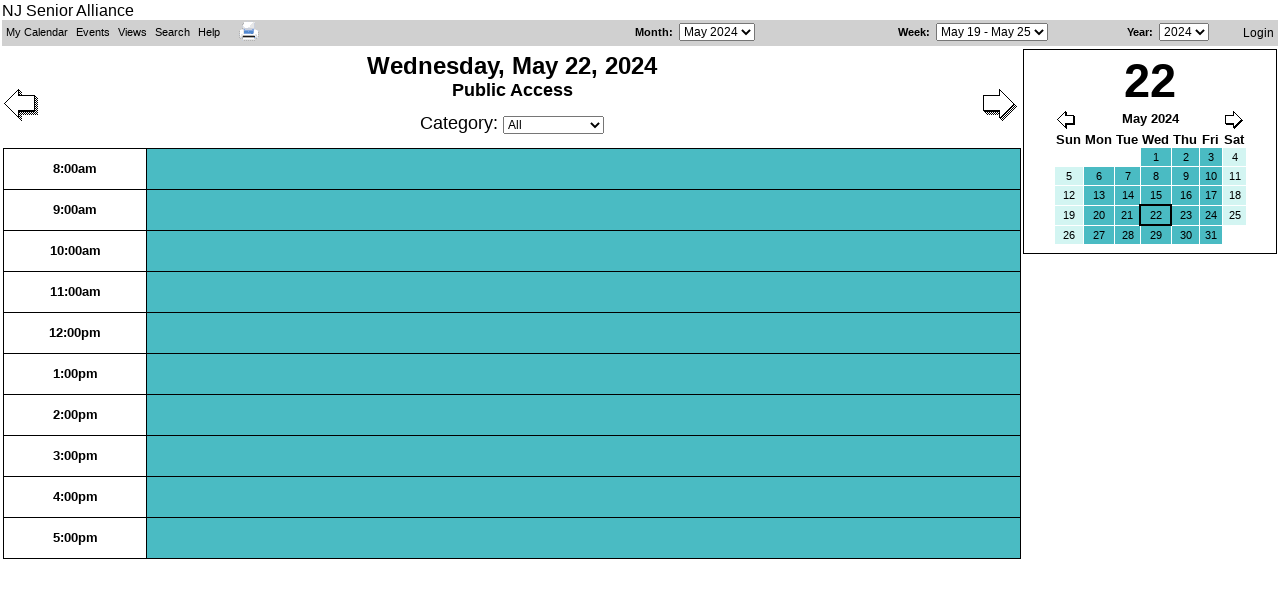

--- FILE ---
content_type: text/html; charset=UTF-8
request_url: http://www.njsenioralliance.com/webcalendar/day.php?date=20240522
body_size: 2783
content:
<?xml version="1.0" encoding="iso-8859-1"?>
<!DOCTYPE html PUBLIC "-//W3C//DTD XHTML 1.0 Transitional//EN"
  "DTD/xhtml1-transitional.dtd">
<html xmlns="http://www.w3.org/1999/xhtml" xml:lang="en" lang="en">
  <head>
    <meta http-equiv="Content-Type" content="text/html; charset=iso-8859-1" />
    <title>WebCalendar</title>
    <script type="text/javascript" src="includes/js/prototype.js"></script>
    <script type="text/javascript" src="includes/menu/JSCookMenu.js"></script>
    <script type="text/javascript" src="includes/menu/themes/default/theme.js"></script>
    <script type="text/javascript" src="includes/js/util.js"></script>
    <script type="text/javascript" src="js_cacher.php?inc=js/popups.php/true"></script>
    <link rel="stylesheet" type="text/css" href="includes/menu/themes/default/theme.css" />
    <link rel="stylesheet" type="text/css" href="css_cacher.php?login=__public__&amp;css_cache=1" />
    <link rel="shortcut icon" href="favicon.ico" type="image/x-icon" />
    <script language="JavaScript" type="text/javascript">
<!-- <![CDATA[
      var myMenu =
[[null,'My Calendar','',null,null,['<img src="includes/menu/icons/home.png" alt="Home" />','Home','index.php','',''],
['<img src="includes/menu/icons/today.png" alt="Today" />','Today','day.php','',''],
['<img src="includes/menu/icons/week.png" alt="This Week" />','This Week','week.php','',''],
['<img src="includes/menu/icons/month.png" alt="This Month" />','This Month','month.php','',''],
['<img src="includes/menu/icons/year.png" alt="This Year" />','This Year','year.php','',''],
['<img src="includes/menu/icons/exit.png" alt="Exit" />','Exit','http://seniorsolutionsworkshop.com','',''],
],
[null,'Events','',null,null,['<img src="includes/menu/icons/add.png" alt="Add New Event" />','Add New Event','edit_entry.php?year=2024&month=05&day=22','',''],
['<img src="includes/menu/icons/up.png" alt="Export" />','Export','export.php','',''],
['<img src="includes/menu/icons/down.png" alt="Import" />','Import','import.php','',''],
],
[null,'Views','',null,null,['<img src="includes/menu/icons/display.png" alt="Another Users Calendar" />','Another User&#39;s Calendar','select_user.php','',''],
],
[null,'Search','',null,null,['<img src="includes/menu/icons/search.png" alt="Advanced Search" />','Advanced Search','search.php?adv=1','',''],
_cmSplit,
[_cmNoClick,'<td class="ThemeMenuItemLeft"><img src="includes/menu/icons/spacer.gif" /></td><td colspan="2"><form action="search_handler.php" method="post"><input type="text" name="keywords" size="25" /><input type="submit" value="Search" /></form></td>']
],
[null,'Help','',null,null,['<img src="includes/menu/icons/help.png" alt="Help Contents" />','Help Contents','javascript:openHelp()','',''],
_cmSplit,
['<img src="includes/menu/icons/k5n.png" alt="About WebCalendar" />','About WebCalendar','javascript:openAbout()','',''],
],
[_cmNoAction, '<td>&nbsp;&nbsp;</td>'],['<img src="includes/menu/icons/printer.png" alt="" />','<blink></blink>','day.php?date=20240522&friendly=1','',''],
];
//]]> -->
    </script>

  </head>
  <body id="day" onload="cmDraw( 'myMenuID', myMenu, 'hbr', cmTheme, 'Theme' );">
NJ Senior Alliance
      <table width="100%" class="ThemeMenubar" cellspacing="0" cellpadding="0" summary="">
        <tr>
          <td class="ThemeMenubackgr"><div id="myMenuID"></div></td>
          <td class="ThemeMenubackgr ThemeMenu" align="right">
            
            <form action="month.php" method="get" name="SelectMonth" id="monthmenu"> 
              <label for="monthselect"><a href="javascript:document.SelectMonth.submit()">Month</a>:&nbsp;</label>
              <select name="date" id="monthselect" onchange="document.SelectMonth.submit()">
                  <option value="20231101">Nov 2023</option>
                  <option value="20231201">Dec 2023</option>
                  <option value="20240101">Jan 2024</option>
                  <option value="20240201">Feb 2024</option>
                  <option value="20240301">Mar 2024</option>
                  <option value="20240401">Apr 2024</option>
                  <option value="20240501" selected="selected">May 2024</option>
                  <option value="20240601">Jun 2024</option>
                  <option value="20240701">Jul 2024</option>
                  <option value="20240801">Aug 2024</option>
                  <option value="20240901">Sep 2024</option>
                  <option value="20241001">Oct 2024</option>
                  <option value="20241101">Nov 2024</option>
                  <option value="20241201">Dec 2024</option>
                  <option value="20250101">Jan 2025</option>
                  <option value="20250201">Feb 2025</option>
                  <option value="20250301">Mar 2025</option>
                  <option value="20250401">Apr 2025</option>
                  <option value="20250501">May 2025</option>
                  <option value="20250601">Jun 2025</option>
                  <option value="20250701">Jul 2025</option>
                  <option value="20250801">Aug 2025</option>
                  <option value="20250901">Sep 2025</option>
                  <option value="20251001">Oct 2025</option>
                  <option value="20251101">Nov 2025</option>
              </select>
            </form>
          </td>
          <td class="ThemeMenubackgr ThemeMenu">
            <form action="week.php" method="get" name="SelectWeek" id="weekmenu">
              <label for="weekselect"><a href="javascript:document.SelectWeek.submit()">Week</a>:&nbsp;</label>
              <select name="date" id="weekselect" onchange="document.SelectWeek.submit()">
                <option value="20240414">Apr 14 - Apr 20</option>
                <option value="20240421">Apr 21 - Apr 27</option>
                <option value="20240428">Apr 28 - May 4</option>
                <option value="20240505">May 5 - May 11</option>
                <option value="20240512">May 12 - May 18</option>
                <option value="20240519" selected="selected">May 19 - May 25</option>
                <option value="20240526">May 26 - Jun 1</option>
                <option value="20240602">Jun 2 - Jun 8</option>
                <option value="20240609">Jun 9 - Jun 15</option>
                <option value="20240616">Jun 16 - Jun 22</option>
                <option value="20240623">Jun 23 - Jun 29</option>
                <option value="20240630">Jun 30 - Jul 6</option>
                <option value="20240707">Jul 7 - Jul 13</option>
                <option value="20240714">Jul 14 - Jul 20</option>
                <option value="20240721">Jul 21 - Jul 27</option>
                </select>
            </form>
          </td>
          <td class="ThemeMenubackgr ThemeMenu" align="right">
            <form action="year.php" method="get" name="SelectYear" id="yearmenu">
              <label for="yearselect"><a href="javascript:document.SelectYear.submit()">Year</a>:&nbsp;</label>
              <select name="year" id="yearselect" onchange="document.SelectYear.submit()">
                <option value="2022">2022</option>
                <option value="2023">2023</option>
                <option value="2024" selected="selected">2024</option>
                <option value="2025">2025</option>
                <option value="2026">2026</option>
                <option value="2027">2027</option>
                <option value="2028">2028</option>
                <option value="2029">2029</option>
              </select>
            </form>
          </td>
          <td class="ThemeMenubackgr ThemeMenu" align="right"><a class="menuhref" title="Login" href="login.php">Login</a>&nbsp;</td>
        </tr>
      </table>
    <table width="100%" cellpadding="1">
      <tr>
        <td width="80%">
          
      <div class="topnav">
        <a title="Next" class="next" href="day.php?date=20240523"><img src="images/rightarrow.gif" alt="Next" /></a>
        <a title="Previous" class="prev" href="day.php?date=20240521"><img src="images/leftarrow.gif" alt="Previous" /></a>
        <div class="title">
          <span class="date">Wednesday, May 22, 2024</span>
          <span class="user"><br />Public Access</span><br /><br />
    <form action="day.php" method="get" name="SelectCategory" class="categories">
      <input type="hidden" name="date" value="20240522" />Category:
      <select name="cat_id" onchange="document.SelectCategory.submit()">
        <option value="0" selected="selected">All</option>
        <option value="-1">None</option>
        <option value="4">Lecture Series</option>
      </select>
    </form>
    <span id="cat">Category: All</span>
        </div>
      </div><br />
        </td>
        <td class="aligntop" rowspan="2">
          <!-- START MINICAL -->
          <div class="minicalcontainer">
            
    <table class="minical"><caption>22</caption>
      <thead>
        <tr class="monthnav">
          <th colspan="8">
            <a title="Previous" class="prev" href="day.php?date=20240401"><img src="images/leftarrowsmall.gif" alt="Previous" /></a>
            <a title="Next" class="next" href="day.php?date=20240601"><img src="images/rightarrowsmall.gif" alt="Next" /></a>May 2024
          </th>
        </tr>
        <tr>
          <th class="weekend">Sun</th>
          <th>Mon</th>
          <th>Tue</th>
          <th>Wed</th>
          <th>Thu</th>
          <th>Fri</th>
          <th class="weekend">Sat</th>
        </tr>
      </thead>
      <tbody>
        <tr>
          <td class="empty">&nbsp;</td>
          <td class="empty">&nbsp;</td>
          <td class="empty">&nbsp;</td>
          <td><a href="day.php?date=20240501">1</a></td>
          <td><a href="day.php?date=20240502">2</a></td>
          <td><a href="day.php?date=20240503">3</a></td>
          <td class="weekend"><a href="day.php?date=20240504">4</a></td>
        </tr>
        <tr>
          <td class="weekend"><a href="day.php?date=20240505">5</a></td>
          <td><a href="day.php?date=20240506">6</a></td>
          <td><a href="day.php?date=20240507">7</a></td>
          <td><a href="day.php?date=20240508">8</a></td>
          <td><a href="day.php?date=20240509">9</a></td>
          <td><a href="day.php?date=20240510">10</a></td>
          <td class="weekend"><a href="day.php?date=20240511">11</a></td>
        </tr>
        <tr>
          <td class="weekend"><a href="day.php?date=20240512">12</a></td>
          <td><a href="day.php?date=20240513">13</a></td>
          <td><a href="day.php?date=20240514">14</a></td>
          <td><a href="day.php?date=20240515">15</a></td>
          <td><a href="day.php?date=20240516">16</a></td>
          <td><a href="day.php?date=20240517">17</a></td>
          <td class="weekend"><a href="day.php?date=20240518">18</a></td>
        </tr>
        <tr>
          <td class="weekend"><a href="day.php?date=20240519">19</a></td>
          <td><a href="day.php?date=20240520">20</a></td>
          <td><a href="day.php?date=20240521">21</a></td>
          <td class=" selectedday"><a href="day.php?date=20240522">22</a></td>
          <td><a href="day.php?date=20240523">23</a></td>
          <td><a href="day.php?date=20240524">24</a></td>
          <td class="weekend"><a href="day.php?date=20240525">25</a></td>
        </tr>
        <tr>
          <td class="weekend"><a href="day.php?date=20240526">26</a></td>
          <td><a href="day.php?date=20240527">27</a></td>
          <td><a href="day.php?date=20240528">28</a></td>
          <td><a href="day.php?date=20240529">29</a></td>
          <td><a href="day.php?date=20240530">30</a></td>
          <td><a href="day.php?date=20240531">31</a></td>
          <td class="empty">&nbsp;</td>
        </tr>
      </tbody>
    </table>
          </div>
          
        </td>
      </tr>
      <tr>
        <td>
          
    <table class="main glance" cellspacing="0" cellpadding="0">
      <tr>
        <th class="row">8:00am</th>
        <td >&nbsp;</td>
      </tr>
      <tr>
        <th class="row">9:00am</th>
        <td >&nbsp;</td>
      </tr>
      <tr>
        <th class="row">10:00am</th>
        <td >&nbsp;</td>
      </tr>
      <tr>
        <th class="row">11:00am</th>
        <td >&nbsp;</td>
      </tr>
      <tr>
        <th class="row">12:00pm</th>
        <td >&nbsp;</td>
      </tr>
      <tr>
        <th class="row">1:00pm</th>
        <td >&nbsp;</td>
      </tr>
      <tr>
        <th class="row">2:00pm</th>
        <td >&nbsp;</td>
      </tr>
      <tr>
        <th class="row">3:00pm</th>
        <td >&nbsp;</td>
      </tr>
      <tr>
        <th class="row">4:00pm</th>
        <td >&nbsp;</td>
      </tr>
      <tr>
        <th class="row">5:00pm</th>
        <td >&nbsp;</td>
      </tr>
    </table>
        </td>
      </tr>
    </table>
    
    
    
    <!-- WebCalendar v1.2.0 (27 Sep 2008)     http://www.k5n.us/webcalendar.php -->

  </body>
</html>
